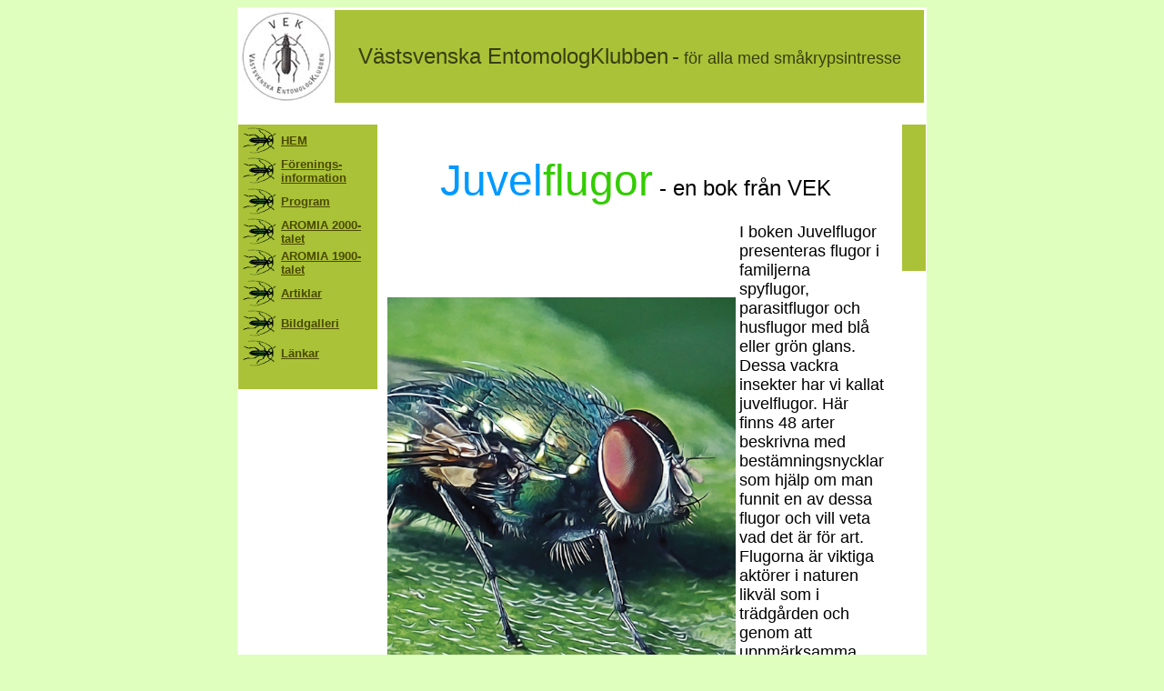

--- FILE ---
content_type: text/html
request_url: https://www.entomologklubben.se/flugboken.htm
body_size: 2203
content:
<!DOCTYPE HTML PUBLIC "-//IETF//DTD HTML//EN">
<html>

<head>
<meta http-equiv="Content-Type"
content="text/html; charset=iso-8859-1">
<meta name="GENERATOR" content="Microsoft FrontPage 2.0">
<title>Boken Juvelflugor</title>
</head>

<body bgcolor="#DEFFBD" link="#757120" vlink="#757120">
<div align="center"><center>
  </center></div>

<table width="60%" border="0" cellspacing="0" align="center" bgcolor="#FFFFFF" height="1488">
  <tr> 
    <td colspan="5" height="10">
      <table border="0" width="100%" height="55" align="center">
        <tr align="left"> 
          <td bgcolor="#FFFFFF" width="12%"> 
            <div align="center"><img src="VEK-logga%202013_100.jpg" width="100" height="100"></div>
          </td>
          <td bgcolor="#AAC237" width="88%" valign="middle"> 
            <div align="center"><font color="#383E11" size="4" face="Verdana, Arial, Helvetica, sans-serif"><a name="Topp"></a></font><font color="#383E11" size="5" face="Verdana, Arial, Helvetica, sans-serif">V&auml;stsvenska 
              EntomologKlubben</font> <font color="#383E11" face="Verdana, Arial, Helvetica, sans-serif" size="5">-</font><font color="#383E11" face="Verdana, Arial, Helvetica, sans-serif" size="4"> 
              f&ouml;r alla med sm&aring;krypsintresse</font></div>
          </td>
        </tr>
      </table>
    </td>
  </tr>
  <tr> 
    <td width="19%" height="10">&nbsp;</td>
    <td width="1%" height="10">&nbsp;</td>
    <td width="67%" height="10">&nbsp;</td>
    <td width="0%" height="10">&nbsp;</td>
    <td width="13%" height="10">&nbsp;</td>
  </tr>
  <tr> 
    <td width="19%" rowspan="2" valign="top"> 
      <table border="0" width="153" align="left" bgcolor="#AAC237">
        <tr> 
          <td width="40" height="20"><a href="index.htm"><img src="Aromia2.gif"
        border="0" width="40" height="29"></a></td>
          <td width="90" height="20"><a href="index.htm"><font size="4"><strong><font size="2" face="Verdana, Arial, Helvetica, sans-serif" color="#4A4A00">HEM</font></strong></font></a></td>
          <td width="10" height="20">&nbsp;</td>
        </tr>
        <tr> 
          <td width="40"><a href="VEK-info.htm"><img src="Aromia2.gif"
        border="0" width="40" height="29"></a></td>
          <td width="90"><a href="VEK-info.htm"><font size="4"><font face="Verdana, Arial, Helvetica, sans-serif" size="3"><strong><font size="2" color="#4A4A00">Förenings-information</font></strong></font></font></a></td>
          <td width="10">&nbsp;</td>
        </tr>
        <tr> 
          <td width="40"><a href="VEK-pgm.htm"><img src="Aromia2.gif"
        border="0" width="40" height="29"></a></td>
          <td width="90"><a href="VEK-styr.htm"><font size="4"><strong></strong></font></a><a href="VEK-pgm.htm"><font size="4"><strong><font face="Verdana, Arial, Helvetica, sans-serif" size="2" color="#4A4A00">Program</font></strong></font></a></td>
          <td width="10">&nbsp;</td>
        </tr>
        <tr> 
          <td width="40"><a href="VEK-aro2.htm"><img src="Aromia2.gif"
        border="0" width="40" height="29"></a></td>
          <td width="90"><a href="VEK-pgm.htm"><font size="4"><strong></strong></font></a><a href="VEK-aro2.htm"><font size="4"><strong><font face="Verdana, Arial, Helvetica, sans-serif" size="2" color="#4A4A00">AROMIA 
            2000-talet</font></strong></font></a></td>
          <td width="10">&nbsp;</td>
        </tr>
        <tr> 
          <td width="40"><a href="VEK-arom.htm"><img src="Aromia2.gif"
        border="0" width="40" height="29"></a></td>
          <td width="90"><a href="VEK-aro2.htm"><font size="4"><strong></strong></font></a><a href="VEK-arom.htm"><font size="4"><strong><font face="Verdana, Arial, Helvetica, sans-serif" size="2" color="#4A4A00">AROMIA 
            1900-talet</font></strong></font></a></td>
          <td width="10">&nbsp;</td>
        </tr>
        <tr> 
          <td width="40"><a href="VEK-artiklar.htm"><img src="Aromia2.gif"
        border="0" width="40" height="29"></a></td>
          <td width="90"><a href="VEK-artiklar.htm"><font size="4"><strong><font face="Verdana, Arial, Helvetica, sans-serif" size="2" color="#4A4A00">Artiklar</font></strong></font></a></td>
          <td width="10">&nbsp;</td>
        </tr>
        <tr> 
          <td width="40"><a href="VEK-galleri.htm"><img src="Aromia2.gif"
        border="0" width="40" height="29"></a></td>
          <td width="90"><a href="VEK-lnk.htm"><font size="4"><strong></strong></font></a><a href="VEK-galleri.htm"><font size="4"><strong><font face="Verdana, Arial, Helvetica, sans-serif" size="2" color="#4A4A00">Bildgalleri</font></strong></font></a></td>
          <td width="10">&nbsp;</td>
        </tr>
        <tr> 
          <td width="40"><a href="VEK-lnk.htm"><img src="Aromia2.gif"
        border="0" width="40" height="29"></a></td>
          <td width="90"><a href="VEK-styr.htm"><font size="4"><strong></strong></font></a><a href="VEK-lnk.htm"><font size="4"><strong><font size="2" face="Verdana, Arial, Helvetica, sans-serif" color="#4A4A00">Länkar</font></strong></font></a></td>
          <td width="10">&nbsp;</td>
        </tr>
        <tr> 
          <td width="40">&nbsp;</td>
          <td width="90"><a href="vek-1.htm"><font size="4"><strong></strong></font></a></td>
          <td width="10">&nbsp;</td>
        </tr>
      </table>
    </td>
    <td width="1%" rowspan="2">&nbsp;</td>
    <td rowspan="2" valign="top" width="67%"> 
      <p align="center">&nbsp;</p>
      <p align="center"><font face="Verdana, Arial, Helvetica, sans-serif"><font size="7" color="#0099FF">Juvel</font><font size="7" color="#33CC00">flugor</font><font size="5"> 
        - en bok fr&aring;n VEK <br>
        </font></font></p>
      <table width="100%">
        <tr>
          <td width="54%"><img src="bilder/Juvelflugor.jpg" width="383" height="515"></td>
          <td width="46%">
            <p><font face="Verdana, Arial, Helvetica, sans-serif" size="4">I boken 
              Juvelflugor presenteras flugor i familjerna spyflugor, parasitflugor 
              och husflugor med blå eller grön glans. Dessa vackra insekter har 
              vi kallat juvelflugor. Här finns 48 arter beskrivna med bestämningsnycklar 
              som hjälp om man funnit en av dessa flugor och vill veta vad det 
              är för art. <br>
              Flugorna är viktiga aktörer i naturen likväl som i trädgården och 
              genom att uppmärksamma dessa insekter hoppas vi att de kan uppskattas 
              och noteras även av dig.</font></p>
            <p><font face="Verdana, Arial, Helvetica, sans-serif" size="4">Mer 
              om inneh&aring;llet finns <a href="Juvelflugor%20infoblad.pdf" target="_blank">H&Auml;R</a></font></p>
            <p>&nbsp;</p>
          </td>
        </tr>
      </table>
      <p align="left"><font face="Verdana, Arial, Helvetica, sans-serif" size="4">F&ouml;rfattare: 
        Johan Ennerfelt och Peter Nielsen.</font></p>
      <p align="left"><font face="Verdana, Arial, Helvetica, sans-serif" size="4">Antal 
        sidor: 152. Rikt illustrerad.</font></p>
      <p align="left"><font face="Verdana, Arial, Helvetica, sans-serif" size="4">Pris 
        159 kr. <br>
        Porto inom Sverige: 1 bok: 75 kr, 2 b&ouml;cker: 105 kr.<br>
        Porto till &ouml;vriga Norden f&ouml;r 1 bok 140 kr.</font></p>
      <p align="left"><font face="Verdana, Arial, Helvetica, sans-serif" size="4">Vid 
        best&auml;llning av fler &auml;n tv&aring; kontakta Peter Nielsen 0738 
        16 99 66.<br>
        <br>
        </font><font face="Verdana, Arial, Helvetica, sans-serif" size="4"> Boken 
        kan best&auml;llas via mejl till denna adress: <br>
        </font></p>
      <p align="left"><font face="Verdana, Arial, Helvetica, sans-serif" size="4"><a href="mailto:flugbok@entomologklubben.se">flugbok@entomologklubben.se</a></font></p>
      <p align="left"><font face="Verdana, Arial, Helvetica, sans-serif" size="4"><b>Ange:</b></font></p>
      <table width="71%" height="420">
        <tr> 
          <td height="31"><font face="Verdana, Arial, Helvetica, sans-serif" size="4">Namn</font></td>
          <td height="31"><font face="Verdana, Arial, Helvetica, sans-serif" size="3"></font></td>
        </tr>
        <tr> 
          <td height="32"><font face="Verdana, Arial, Helvetica, sans-serif" size="4">Postadress</font></td>
          <td height="32"><font face="Verdana, Arial, Helvetica, sans-serif" size="3"></font></td>
        </tr>
        <tr> 
          <td height="30"> 
            <p><font face="Verdana, Arial, Helvetica, sans-serif" size="4">Om 
              boken skall skickas per post eller h&auml;mtas p&aring; G&ouml;teborgs 
              naturhistoriska museum. </font></p>
            <p>&nbsp;</p>
          </td>
          <td height="30"><font face="Verdana, Arial, Helvetica, sans-serif" size="3"></font></td>
        </tr>
        <tr> 
          <td height="47"><font face="Verdana, Arial, Helvetica, sans-serif" size="4">Betalas 
            vid best&auml;llningen till <br>
            VEK Plusgiro: 72 47 78 - 6 *<br>
            eller med Swish till Peter Nielsen 0738 16 99 66<br>
            </font></td>
          <td height="47"><font face="Verdana, Arial, Helvetica, sans-serif" size="3"></font></td>
        </tr>
        <tr> 
          <td height="204"> 
            <p><font face="Verdana, Arial, Helvetica, sans-serif" size="4"> En 
              bok + porto: 234 kr<br>
              Tv&aring; b&ouml;cker + porto: 423 kr<br>
              </font></p>
            <p><font face="Verdana, Arial, Helvetica, sans-serif" size="4">*<font size="3"> 
              F&ouml;r betalningar fr&aring;n utlandet:</font></font><font face="Verdana, Arial, Helvetica, sans-serif" size="3"><b><br>
              IBAN</b> SE16 9500 0099 6026 0724 7786 <b>BIC</b> NDEASESS </font></p>
          </td>
          <td height="204"><font face="Verdana, Arial, Helvetica, sans-serif" size="3"></font></td>
        </tr>
      </table>
      <p align="left">&nbsp; </p>
      </td>
    <td width="0%" height="514" rowspan="2">&nbsp;</td>
    <td width="13%" rowspan="2" valign="top"> 
      <table width="67%" border="0" align="right" bgcolor="#AAC237">
        <tr> 
          <td width="12%" height="135">&nbsp;</td>
          <td width="77%" height="135">&nbsp;</td>
          <td width="11%" height="135">&nbsp;</td>
        </tr>
        <tr> 
          <td width="12%">&nbsp;</td>
          <td width="77%">&nbsp;</td>
          <td width="11%">&nbsp;</td>
        </tr>
      </table>
    </td>
  </tr>
  <tr> </tr>
</table>
<div align="center"> 
  <table width="12%" border="0">
    <tr bgcolor="#AAC237"> 
      <td> 
        <div align="center"><font face="Verdana, Arial, Helvetica, sans-serif" size="2"><a href="#Topp"><font color="#333300">Till 
          sidans b&ouml;rjan</font></a></font></div>
      </td>
    </tr>
  </table>
  <p><font color="#4A4A00" size="1" face="Verdana, Arial, Helvetica, sans-serif"><strong>Senast 
    uppdaterad: 2025-09-27</strong></font></p>
  </div>
</body>
</html>
